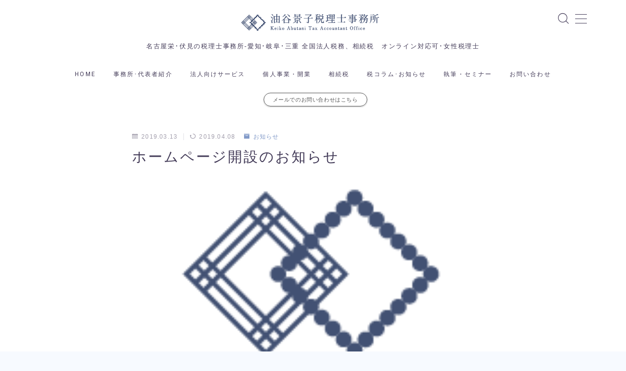

--- FILE ---
content_type: text/html; charset=UTF-8
request_url: https://tax-mgt.com/%E3%83%9B%E3%83%BC%E3%83%A0%E3%83%9A%E3%83%BC%E3%82%B8%E9%96%8B%E8%A8%AD%E3%81%AE%E3%81%8A%E7%9F%A5%E3%82%89%E3%81%9B/
body_size: 19422
content:
<!DOCTYPE html>
<html lang="ja">

<head prefix="og: https://ogp.me/ns# fb: https://ogp.me/ns/fb# article: https://ogp.me/ns/article#">
	<meta charset="utf-8">
	<meta http-equiv="X-UA-Compatible" content="IE=edge">
	<meta name="viewport" content="width=device-width, initial-scale=1,minimum-scale=1.0">
	<!-- ここからOGP -->
<meta property="og:type" content="article">
<meta property="og:title" content="ホームページ開設のお知らせ｜油谷景子税理士事務所"> 
<meta property="og:url" content="https://tax-mgt.com/%e3%83%9b%e3%83%bc%e3%83%a0%e3%83%9a%e3%83%bc%e3%82%b8%e9%96%8b%e8%a8%ad%e3%81%ae%e3%81%8a%e7%9f%a5%e3%82%89%e3%81%9b/"> 
<meta property="og:description" content="このたびはホームページを開設させていただきました。 今後とも皆様のご愛顧お引き立てくださいますようどうぞよろしくお願い致します。 まずはご挨拶までに失礼致します。"> 
<meta property="og:image" content="https://tax-mgt.com/wp-content/uploads/2019/03/a2ad5a11c88f2dca70d14a84a1737bf0.png">
<!-- ここまでOGP -->
<meta name="description" content="このたびはホームページを開設させていただきました。 今後とも皆様のご愛顧お引き立てくださいますようどうぞよろしくお願い致します。 まずはご挨拶までに失礼致します。" >

<link rel="canonical" href="https://tax-mgt.com/%e3%83%9b%e3%83%bc%e3%83%a0%e3%83%9a%e3%83%bc%e3%82%b8%e9%96%8b%e8%a8%ad%e3%81%ae%e3%81%8a%e7%9f%a5%e3%82%89%e3%81%9b/">
<meta property="og:site_name" content="油谷景子税理士事務所">
<meta name="twitter:card" content="summary_large_image">






<title>ホームページ開設のお知らせ | 油谷景子税理士事務所</title>
<meta name='robots' content='max-image-preview:large' />
<meta name="description" content="このたびはホームページを開設させていただきました。今後とも皆様のご愛顧お引き立てくださいますようどうぞよろしくお願い致します。まずはご挨拶までに失礼致します。" /><script type="text/javascript">
/* <![CDATA[ */
window._wpemojiSettings = {"baseUrl":"https:\/\/s.w.org\/images\/core\/emoji\/15.0.3\/72x72\/","ext":".png","svgUrl":"https:\/\/s.w.org\/images\/core\/emoji\/15.0.3\/svg\/","svgExt":".svg","source":{"concatemoji":"https:\/\/tax-mgt.com\/wp-includes\/js\/wp-emoji-release.min.js?ver=6.5.7"}};
/*! This file is auto-generated */
!function(i,n){var o,s,e;function c(e){try{var t={supportTests:e,timestamp:(new Date).valueOf()};sessionStorage.setItem(o,JSON.stringify(t))}catch(e){}}function p(e,t,n){e.clearRect(0,0,e.canvas.width,e.canvas.height),e.fillText(t,0,0);var t=new Uint32Array(e.getImageData(0,0,e.canvas.width,e.canvas.height).data),r=(e.clearRect(0,0,e.canvas.width,e.canvas.height),e.fillText(n,0,0),new Uint32Array(e.getImageData(0,0,e.canvas.width,e.canvas.height).data));return t.every(function(e,t){return e===r[t]})}function u(e,t,n){switch(t){case"flag":return n(e,"\ud83c\udff3\ufe0f\u200d\u26a7\ufe0f","\ud83c\udff3\ufe0f\u200b\u26a7\ufe0f")?!1:!n(e,"\ud83c\uddfa\ud83c\uddf3","\ud83c\uddfa\u200b\ud83c\uddf3")&&!n(e,"\ud83c\udff4\udb40\udc67\udb40\udc62\udb40\udc65\udb40\udc6e\udb40\udc67\udb40\udc7f","\ud83c\udff4\u200b\udb40\udc67\u200b\udb40\udc62\u200b\udb40\udc65\u200b\udb40\udc6e\u200b\udb40\udc67\u200b\udb40\udc7f");case"emoji":return!n(e,"\ud83d\udc26\u200d\u2b1b","\ud83d\udc26\u200b\u2b1b")}return!1}function f(e,t,n){var r="undefined"!=typeof WorkerGlobalScope&&self instanceof WorkerGlobalScope?new OffscreenCanvas(300,150):i.createElement("canvas"),a=r.getContext("2d",{willReadFrequently:!0}),o=(a.textBaseline="top",a.font="600 32px Arial",{});return e.forEach(function(e){o[e]=t(a,e,n)}),o}function t(e){var t=i.createElement("script");t.src=e,t.defer=!0,i.head.appendChild(t)}"undefined"!=typeof Promise&&(o="wpEmojiSettingsSupports",s=["flag","emoji"],n.supports={everything:!0,everythingExceptFlag:!0},e=new Promise(function(e){i.addEventListener("DOMContentLoaded",e,{once:!0})}),new Promise(function(t){var n=function(){try{var e=JSON.parse(sessionStorage.getItem(o));if("object"==typeof e&&"number"==typeof e.timestamp&&(new Date).valueOf()<e.timestamp+604800&&"object"==typeof e.supportTests)return e.supportTests}catch(e){}return null}();if(!n){if("undefined"!=typeof Worker&&"undefined"!=typeof OffscreenCanvas&&"undefined"!=typeof URL&&URL.createObjectURL&&"undefined"!=typeof Blob)try{var e="postMessage("+f.toString()+"("+[JSON.stringify(s),u.toString(),p.toString()].join(",")+"));",r=new Blob([e],{type:"text/javascript"}),a=new Worker(URL.createObjectURL(r),{name:"wpTestEmojiSupports"});return void(a.onmessage=function(e){c(n=e.data),a.terminate(),t(n)})}catch(e){}c(n=f(s,u,p))}t(n)}).then(function(e){for(var t in e)n.supports[t]=e[t],n.supports.everything=n.supports.everything&&n.supports[t],"flag"!==t&&(n.supports.everythingExceptFlag=n.supports.everythingExceptFlag&&n.supports[t]);n.supports.everythingExceptFlag=n.supports.everythingExceptFlag&&!n.supports.flag,n.DOMReady=!1,n.readyCallback=function(){n.DOMReady=!0}}).then(function(){return e}).then(function(){var e;n.supports.everything||(n.readyCallback(),(e=n.source||{}).concatemoji?t(e.concatemoji):e.wpemoji&&e.twemoji&&(t(e.twemoji),t(e.wpemoji)))}))}((window,document),window._wpemojiSettings);
/* ]]> */
</script>
<link rel='stylesheet' id='vkExUnit_common_style-css' href='https://tax-mgt.com/wp-content/plugins/vk-all-in-one-expansion-unit/assets/css/vkExUnit_style.css?ver=9.97.2.1' type='text/css' media='all' />
<style id='vkExUnit_common_style-inline-css' type='text/css'>
.veu_promotion-alert__content--text { border: 1px solid rgba(0,0,0,0.125); padding: 0.5em 1em; border-radius: var(--vk-size-radius); margin-bottom: var(--vk-margin-block-bottom); font-size: 0.875rem; } /* Alert Content部分に段落タグを入れた場合に最後の段落の余白を0にする */ .veu_promotion-alert__content--text p:last-of-type{ margin-bottom:0; margin-top: 0; }
:root {--ver_page_top_button_url:url(https://tax-mgt.com/wp-content/plugins/vk-all-in-one-expansion-unit/assets/images/to-top-btn-icon.svg);}@font-face {font-weight: normal;font-style: normal;font-family: "vk_sns";src: url("https://tax-mgt.com/wp-content/plugins/vk-all-in-one-expansion-unit/inc/sns/icons/fonts/vk_sns.eot?-bq20cj");src: url("https://tax-mgt.com/wp-content/plugins/vk-all-in-one-expansion-unit/inc/sns/icons/fonts/vk_sns.eot?#iefix-bq20cj") format("embedded-opentype"),url("https://tax-mgt.com/wp-content/plugins/vk-all-in-one-expansion-unit/inc/sns/icons/fonts/vk_sns.woff?-bq20cj") format("woff"),url("https://tax-mgt.com/wp-content/plugins/vk-all-in-one-expansion-unit/inc/sns/icons/fonts/vk_sns.ttf?-bq20cj") format("truetype"),url("https://tax-mgt.com/wp-content/plugins/vk-all-in-one-expansion-unit/inc/sns/icons/fonts/vk_sns.svg?-bq20cj#vk_sns") format("svg");}
</style>
<style id='wp-emoji-styles-inline-css' type='text/css'>

	img.wp-smiley, img.emoji {
		display: inline !important;
		border: none !important;
		box-shadow: none !important;
		height: 1em !important;
		width: 1em !important;
		margin: 0 0.07em !important;
		vertical-align: -0.1em !important;
		background: none !important;
		padding: 0 !important;
	}
</style>
<link rel='stylesheet' id='wp-block-library-css' href='https://tax-mgt.com/wp-includes/css/dist/block-library/style.min.css?ver=6.5.7' type='text/css' media='all' />
<style id='classic-theme-styles-inline-css' type='text/css'>
/*! This file is auto-generated */
.wp-block-button__link{color:#fff;background-color:#32373c;border-radius:9999px;box-shadow:none;text-decoration:none;padding:calc(.667em + 2px) calc(1.333em + 2px);font-size:1.125em}.wp-block-file__button{background:#32373c;color:#fff;text-decoration:none}
</style>
<style id='global-styles-inline-css' type='text/css'>
body{--wp--preset--color--black: #000000;--wp--preset--color--cyan-bluish-gray: #abb8c3;--wp--preset--color--white: #ffffff;--wp--preset--color--pale-pink: #f78da7;--wp--preset--color--vivid-red: #cf2e2e;--wp--preset--color--luminous-vivid-orange: #ff6900;--wp--preset--color--luminous-vivid-amber: #fcb900;--wp--preset--color--light-green-cyan: #7bdcb5;--wp--preset--color--vivid-green-cyan: #00d084;--wp--preset--color--pale-cyan-blue: #8ed1fc;--wp--preset--color--vivid-cyan-blue: #0693e3;--wp--preset--color--vivid-purple: #9b51e0;--wp--preset--gradient--vivid-cyan-blue-to-vivid-purple: linear-gradient(135deg,rgba(6,147,227,1) 0%,rgb(155,81,224) 100%);--wp--preset--gradient--light-green-cyan-to-vivid-green-cyan: linear-gradient(135deg,rgb(122,220,180) 0%,rgb(0,208,130) 100%);--wp--preset--gradient--luminous-vivid-amber-to-luminous-vivid-orange: linear-gradient(135deg,rgba(252,185,0,1) 0%,rgba(255,105,0,1) 100%);--wp--preset--gradient--luminous-vivid-orange-to-vivid-red: linear-gradient(135deg,rgba(255,105,0,1) 0%,rgb(207,46,46) 100%);--wp--preset--gradient--very-light-gray-to-cyan-bluish-gray: linear-gradient(135deg,rgb(238,238,238) 0%,rgb(169,184,195) 100%);--wp--preset--gradient--cool-to-warm-spectrum: linear-gradient(135deg,rgb(74,234,220) 0%,rgb(151,120,209) 20%,rgb(207,42,186) 40%,rgb(238,44,130) 60%,rgb(251,105,98) 80%,rgb(254,248,76) 100%);--wp--preset--gradient--blush-light-purple: linear-gradient(135deg,rgb(255,206,236) 0%,rgb(152,150,240) 100%);--wp--preset--gradient--blush-bordeaux: linear-gradient(135deg,rgb(254,205,165) 0%,rgb(254,45,45) 50%,rgb(107,0,62) 100%);--wp--preset--gradient--luminous-dusk: linear-gradient(135deg,rgb(255,203,112) 0%,rgb(199,81,192) 50%,rgb(65,88,208) 100%);--wp--preset--gradient--pale-ocean: linear-gradient(135deg,rgb(255,245,203) 0%,rgb(182,227,212) 50%,rgb(51,167,181) 100%);--wp--preset--gradient--electric-grass: linear-gradient(135deg,rgb(202,248,128) 0%,rgb(113,206,126) 100%);--wp--preset--gradient--midnight: linear-gradient(135deg,rgb(2,3,129) 0%,rgb(40,116,252) 100%);--wp--preset--font-size--small: 13px;--wp--preset--font-size--medium: 20px;--wp--preset--font-size--large: 36px;--wp--preset--font-size--x-large: 42px;--wp--preset--spacing--20: 0.44rem;--wp--preset--spacing--30: 0.67rem;--wp--preset--spacing--40: 1rem;--wp--preset--spacing--50: 1.5rem;--wp--preset--spacing--60: 2.25rem;--wp--preset--spacing--70: 3.38rem;--wp--preset--spacing--80: 5.06rem;--wp--preset--shadow--natural: 6px 6px 9px rgba(0, 0, 0, 0.2);--wp--preset--shadow--deep: 12px 12px 50px rgba(0, 0, 0, 0.4);--wp--preset--shadow--sharp: 6px 6px 0px rgba(0, 0, 0, 0.2);--wp--preset--shadow--outlined: 6px 6px 0px -3px rgba(255, 255, 255, 1), 6px 6px rgba(0, 0, 0, 1);--wp--preset--shadow--crisp: 6px 6px 0px rgba(0, 0, 0, 1);}:where(.is-layout-flex){gap: 0.5em;}:where(.is-layout-grid){gap: 0.5em;}body .is-layout-flex{display: flex;}body .is-layout-flex{flex-wrap: wrap;align-items: center;}body .is-layout-flex > *{margin: 0;}body .is-layout-grid{display: grid;}body .is-layout-grid > *{margin: 0;}:where(.wp-block-columns.is-layout-flex){gap: 2em;}:where(.wp-block-columns.is-layout-grid){gap: 2em;}:where(.wp-block-post-template.is-layout-flex){gap: 1.25em;}:where(.wp-block-post-template.is-layout-grid){gap: 1.25em;}.has-black-color{color: var(--wp--preset--color--black) !important;}.has-cyan-bluish-gray-color{color: var(--wp--preset--color--cyan-bluish-gray) !important;}.has-white-color{color: var(--wp--preset--color--white) !important;}.has-pale-pink-color{color: var(--wp--preset--color--pale-pink) !important;}.has-vivid-red-color{color: var(--wp--preset--color--vivid-red) !important;}.has-luminous-vivid-orange-color{color: var(--wp--preset--color--luminous-vivid-orange) !important;}.has-luminous-vivid-amber-color{color: var(--wp--preset--color--luminous-vivid-amber) !important;}.has-light-green-cyan-color{color: var(--wp--preset--color--light-green-cyan) !important;}.has-vivid-green-cyan-color{color: var(--wp--preset--color--vivid-green-cyan) !important;}.has-pale-cyan-blue-color{color: var(--wp--preset--color--pale-cyan-blue) !important;}.has-vivid-cyan-blue-color{color: var(--wp--preset--color--vivid-cyan-blue) !important;}.has-vivid-purple-color{color: var(--wp--preset--color--vivid-purple) !important;}.has-black-background-color{background-color: var(--wp--preset--color--black) !important;}.has-cyan-bluish-gray-background-color{background-color: var(--wp--preset--color--cyan-bluish-gray) !important;}.has-white-background-color{background-color: var(--wp--preset--color--white) !important;}.has-pale-pink-background-color{background-color: var(--wp--preset--color--pale-pink) !important;}.has-vivid-red-background-color{background-color: var(--wp--preset--color--vivid-red) !important;}.has-luminous-vivid-orange-background-color{background-color: var(--wp--preset--color--luminous-vivid-orange) !important;}.has-luminous-vivid-amber-background-color{background-color: var(--wp--preset--color--luminous-vivid-amber) !important;}.has-light-green-cyan-background-color{background-color: var(--wp--preset--color--light-green-cyan) !important;}.has-vivid-green-cyan-background-color{background-color: var(--wp--preset--color--vivid-green-cyan) !important;}.has-pale-cyan-blue-background-color{background-color: var(--wp--preset--color--pale-cyan-blue) !important;}.has-vivid-cyan-blue-background-color{background-color: var(--wp--preset--color--vivid-cyan-blue) !important;}.has-vivid-purple-background-color{background-color: var(--wp--preset--color--vivid-purple) !important;}.has-black-border-color{border-color: var(--wp--preset--color--black) !important;}.has-cyan-bluish-gray-border-color{border-color: var(--wp--preset--color--cyan-bluish-gray) !important;}.has-white-border-color{border-color: var(--wp--preset--color--white) !important;}.has-pale-pink-border-color{border-color: var(--wp--preset--color--pale-pink) !important;}.has-vivid-red-border-color{border-color: var(--wp--preset--color--vivid-red) !important;}.has-luminous-vivid-orange-border-color{border-color: var(--wp--preset--color--luminous-vivid-orange) !important;}.has-luminous-vivid-amber-border-color{border-color: var(--wp--preset--color--luminous-vivid-amber) !important;}.has-light-green-cyan-border-color{border-color: var(--wp--preset--color--light-green-cyan) !important;}.has-vivid-green-cyan-border-color{border-color: var(--wp--preset--color--vivid-green-cyan) !important;}.has-pale-cyan-blue-border-color{border-color: var(--wp--preset--color--pale-cyan-blue) !important;}.has-vivid-cyan-blue-border-color{border-color: var(--wp--preset--color--vivid-cyan-blue) !important;}.has-vivid-purple-border-color{border-color: var(--wp--preset--color--vivid-purple) !important;}.has-vivid-cyan-blue-to-vivid-purple-gradient-background{background: var(--wp--preset--gradient--vivid-cyan-blue-to-vivid-purple) !important;}.has-light-green-cyan-to-vivid-green-cyan-gradient-background{background: var(--wp--preset--gradient--light-green-cyan-to-vivid-green-cyan) !important;}.has-luminous-vivid-amber-to-luminous-vivid-orange-gradient-background{background: var(--wp--preset--gradient--luminous-vivid-amber-to-luminous-vivid-orange) !important;}.has-luminous-vivid-orange-to-vivid-red-gradient-background{background: var(--wp--preset--gradient--luminous-vivid-orange-to-vivid-red) !important;}.has-very-light-gray-to-cyan-bluish-gray-gradient-background{background: var(--wp--preset--gradient--very-light-gray-to-cyan-bluish-gray) !important;}.has-cool-to-warm-spectrum-gradient-background{background: var(--wp--preset--gradient--cool-to-warm-spectrum) !important;}.has-blush-light-purple-gradient-background{background: var(--wp--preset--gradient--blush-light-purple) !important;}.has-blush-bordeaux-gradient-background{background: var(--wp--preset--gradient--blush-bordeaux) !important;}.has-luminous-dusk-gradient-background{background: var(--wp--preset--gradient--luminous-dusk) !important;}.has-pale-ocean-gradient-background{background: var(--wp--preset--gradient--pale-ocean) !important;}.has-electric-grass-gradient-background{background: var(--wp--preset--gradient--electric-grass) !important;}.has-midnight-gradient-background{background: var(--wp--preset--gradient--midnight) !important;}.has-small-font-size{font-size: var(--wp--preset--font-size--small) !important;}.has-medium-font-size{font-size: var(--wp--preset--font-size--medium) !important;}.has-large-font-size{font-size: var(--wp--preset--font-size--large) !important;}.has-x-large-font-size{font-size: var(--wp--preset--font-size--x-large) !important;}
.wp-block-navigation a:where(:not(.wp-element-button)){color: inherit;}
:where(.wp-block-post-template.is-layout-flex){gap: 1.25em;}:where(.wp-block-post-template.is-layout-grid){gap: 1.25em;}
:where(.wp-block-columns.is-layout-flex){gap: 2em;}:where(.wp-block-columns.is-layout-grid){gap: 2em;}
.wp-block-pullquote{font-size: 1.5em;line-height: 1.6;}
</style>
<link rel='stylesheet' id='contact-form-7-css' href='https://tax-mgt.com/wp-content/plugins/contact-form-7/includes/css/styles.css?ver=5.9.3' type='text/css' media='all' />
<link rel='stylesheet' id='veu-cta-css' href='https://tax-mgt.com/wp-content/plugins/vk-all-in-one-expansion-unit/inc/call-to-action/package/assets/css/style.css?ver=9.97.2.1' type='text/css' media='all' />
<link rel='stylesheet' id='theme-style-css' href='https://tax-mgt.com/wp-content/themes/jinr/style.css?ver=6.5.7' type='text/css' media='all' />
<link rel="https://api.w.org/" href="https://tax-mgt.com/wp-json/" /><link rel="alternate" type="application/json" href="https://tax-mgt.com/wp-json/wp/v2/posts/75" /><link rel='shortlink' href='https://tax-mgt.com/?p=75' />
<link rel="alternate" type="application/json+oembed" href="https://tax-mgt.com/wp-json/oembed/1.0/embed?url=https%3A%2F%2Ftax-mgt.com%2F%25e3%2583%259b%25e3%2583%25bc%25e3%2583%25a0%25e3%2583%259a%25e3%2583%25bc%25e3%2582%25b8%25e9%2596%258b%25e8%25a8%25ad%25e3%2581%25ae%25e3%2581%258a%25e7%259f%25a5%25e3%2582%2589%25e3%2581%259b%2F" />
<link rel="alternate" type="text/xml+oembed" href="https://tax-mgt.com/wp-json/oembed/1.0/embed?url=https%3A%2F%2Ftax-mgt.com%2F%25e3%2583%259b%25e3%2583%25bc%25e3%2583%25a0%25e3%2583%259a%25e3%2583%25bc%25e3%2582%25b8%25e9%2596%258b%25e8%25a8%25ad%25e3%2581%25ae%25e3%2581%258a%25e7%259f%25a5%25e3%2582%2589%25e3%2581%259b%2F&#038;format=xml" />

<link rel="stylesheet" href="https://tax-mgt.com/wp-content/plugins/count-per-day/counter.css" type="text/css" />
<style type="text/css">.d--roboto.d--jpf-default .ef{font-family: 'Roboto', -apple-system, BlinkMacSystemFont, "Segoe UI", "Hiragino Sans",sans-serif, "Apple Color Emoji","Segoe UI Emoji", "Segoe UI Symbol", "Noto Sans Emoji";}body:not(.wp-admin){background-color: #f7faff;}body:not(.wp-admin) #wrapper{background-image: url();}body:not(.wp-admin),.widgettitle,.c--post-list-title,.d--slider-title-default,.d--blogcard-mysite .a--blogcard-title,.d--blogcard-external .a--blogcard-title,.d--blogcard-external .a--blogcard-more,.d--blogcard-external::before,.d--blogcard-external.d--blogcard-style1 .a--blogcard-label,#hamburgerMenuList .menu-item a,.editor-styles-wrapper,#headerSearch .search-text,.d--profile-author.d--brand-color .d--contact,.js--hamburger-active.c--menu-trigger .a--menu-label,#postTagBox a,.wpcf7 input,.wpcf7 textarea,.wpcf7 select,.o--jinr-postcard,.o--postlist-inner .a--post-title,.widgets-php h2.jinr-heading,.d--material-design .b--jinr-postlist .a--post-title,.wp-block-search__input,.a--button-microcopy,.b--jinr-paid-text,.b--paidpost-remaining{color:#423a57;}#hamburgerMenuList .menu-item a:after,.a--simple-box-quotetitle,.a--nextpage-label{color:rgba(66,58,87,0.6);}#globalMenuList .sub-menu .menu-item a,.a--ham-follow-label{color:rgba(66,58,87,0.75);}.a--time-separator,.js--hamburger-active.c--menu-trigger .a--menu-bar,.a--nextpage-label::before,.a--nextpage-label::after{background-color:#423a57;}.a--microcopy-parts1,    .a--microcopy-parts2,.d--button-microcopy3 .a--microcopy-parts1::before,.d--button-microcopy3 .a--microcopy-parts2::before{background-color:rgba(66,58,87,0.6);}.post-page-numbers,.o--pagenation-list .c--pagenation-item a{border-color:rgba(130,154,200,1);color:rgba(130,154,200,1);}.o--pagenation-list .c--pagenation-item .dots{color:rgba(66,58,87,0.45);}.post-page-numbers.current,.c--nextpage a:hover,.o--pagenation-list .c--pagenation-item span:not(.dots),.o--pagenation-list .c--pagenation-item a:hover{background-color:rgba(130,154,200,1);}#hamburgerMenuList .menu-item ul a:before{background-color:rgba(66,58,87,0.3);}#hamburgerMenuList .menu-item{border-color:rgba(66,58,87,0.15);}.d--sns-share-design2.d--sns-share-color-white .c--sns-share-item{border-color:rgba(66,58,87,0.09);}ul.is-style-jinr-checkmark-square.jinr-list li::after{border-color:rgba(66,58,87,0.12);}.o--snsshare-button-select{background-color:rgba(66,58,87,0.03);}#postTagBox a,.wp-block-tag-cloud a{background-color:rgba(66,58,87,0.06);}.d--simple-box12{background-color:rgba(66,58,87,0.06);}.d--simple-box12::before,.d--simple-box12::after{color:rgba(66,58,87,0.06);}.d--blogcard-external.d--blogcard-style1 .o--blogcard-link,.wp-block-table table,.wp-block-table td,.wp-block-table thead{border-color:#423a57;}.o--widget-area a:not([class]),.jinr-article a:not([class]),#commonFooter a:not([class]),.editor-styles-wrapper a:not([class]),.comment-edit-link,.comment-reply-link{color: #008db7;}.comment-edit-link,.comment-reply-link{border-color: #008db7;}#wrapper a:not([class]):hover{color: #6bb4ce;}#footerMenuList a:hover{color: #6bb4ce!important;}#globalMenuList .menu-item a:hover{color: #423a57;}.d--glonavi-hover-none #globalMenuList .menu-item a:hover{color: #6bb4ce;}.a--timeline-link-text span::before,.a--timeline-link-text span::after{background-color: #008db7;}.a--timeline-link-text:hover span::before,.a--timeline-link-text:hover span::after{background-color: #6bb4ce;}.d--blogcard-mysite .a--blogcard-more,.d--blogcard-mysite::before,.a--postcard-category,#mainContent .a--post-cat a,.a--timeline-step,.a--timeline-step-original,#mainContent .d--profile-author.d--theme-color a.a--sns-item-link,.d--profile-style1.d--theme-color a.a--sns-item-link .jin-icons,.d--profile-style2.d--theme-color a.a--sns-item-link .jin-icons,.c--jinr-post-cat a,.d--blogcard-mysite.d--blogcard-style1 .a--blogcard-label,.wp-block-search__button,.a--slider-button a,.cat-item a::after,.widget_nav_menu a::after,.wp-block-page-list a::after,.wp-block-archives a::after,.d--slider-design2 .swiper-button-prev::after,.d--slider-design2 .swiper-button-next::after,.a--paidpost-price,.d--h2-style10 h2.jinr-heading{color: #829ac8;}.d--blogcard-mysite.d--blogcard-style1 .o--blogcard-link,.d--h3-style1 h3.jinr-heading,.d--h2-style3 h2.jinr-heading,.d--h2-style9 h2.jinr-heading::after,.d--h2-style9 h2.jinr-heading,.d--h3-style3 h3.jinr-heading,.d--h3-style4 h3.jinr-heading,.d--h4-style2 h4.jinr-heading,.d--profile-style1,.d--h3-style7 h3.jinr-heading::before,.d--h4-style6 h4.jinr-heading::before,.jinr-widget-area h2.jinr-heading,.widgets-php h2.jinr-heading,ul.is-style-jinr-checkmark li::before,ul.is-style-jinr-checkmark-square li::before{border-color: #829ac8;}.d--profile-style1 .a--profile-job{border-bottom-color: #829ac8!important;}.d--h2-style2 h2.jinr-heading::before,.d--h2-style8 h2.jinr-heading::before{border-top-color: #829ac8!important;}.a--timeline-step-original::before,.a--timeline-step-original::after,.a--timeline-step::before,.a--timeline-step::after,.a--slider-button-deco,.d--h2-style1 h2.jinr-heading,.d--h2-style2 h2.jinr-heading,.d--h4-style1 h4.jinr-heading::before,.d--h2-style4 h2.jinr-heading::after,.d--h2-style5 h2.jinr-heading::before,.d--h2-style6 h2.jinr-heading::before,.d--h2-style7 h2.jinr-heading::before,.d--h2-style7 h2.jinr-heading::after,.d--h2-style9 h2.jinr-heading::before,.d--h3-style2 h3.jinr-heading::before,.d--h3-style3 h3.jinr-heading::before,.d--h3-style5 h3.jinr-heading::before,.d--h3-style5 h3.jinr-heading::after,.d--h4-style3 h4.jinr-heading::before,.o--slider-pagenation .swiper-pagination-bullet,.o--slider-pagenation .a--slider-pagenation,#snsShareBottom.d--sns-share-color-solid,ul.jinr-list li::after,ol.jinr-list li::before,.d--profile-style2 .o--profile-contents,.d--profile-style1 .a--profile-introduction::before,.d--h3-style6 h3.jinr-heading::before,.d--h3-style7 h3.jinr-heading::after,.d--h4-style5 h4.jinr-heading::before,.d--h4-style6 h4.jinr-heading::after,.d--archive-subtitle::after,.a--scroll-btn:before, .a--scroll-btn:after,.d--designtitle-animation-dynamic .b--jinr-h2rich.js--scr-animation::before{background-color: #829ac8;}.d--slider-design2 .swiper-button-prev,.d--slider-design2 .swiper-button-next{background-color: rgba(130,154,200,0.09);}.d--slider-design2 .swiper-button-prev:hover::before,.d--slider-design2 .swiper-button-next:hover::before{background-color: #829ac8;}.d--material-design .d--slider-design2 .swiper-button-prev,.d--material-design .d--slider-design2 .swiper-button-next{box-shadow: 0 3px 6px -1px rgba(130,154,200,0.3);}.d--profile-style2 .a--profile-introduction{background-color: rgba(130,154,200,0.09);}.d--h3-style8 h3.jinr-heading,.d--h4-style4 h4.jinr-heading,.d--h2-style10 h2.jinr-heading{background-color: rgba(130,154,200,0.09);}.wp-block-search__button{background-color: rgba(130,154,200,0.15);}.o--notfound-section{background-color: rgba(130,154,200,0.06);}.jinr-profile-label::before,.jinr-profile-label span{background-color: rgba(130,154,200,1);}.wp-block-search__button:hover{background-color: rgba(130,154,200,1);}.d--flat-design .wp-block-search__input,.d--flat-design .wp-block-search__button-inside .wp-block-search__inside-wrapper,.d--flat-design .wp-block-categories-dropdown select,.d--flat-design .wp-block-archives-dropdown select{border-color: rgba(130,154,200,0.45);}#hamburgerMenu .o--ham-follow-sns .a--sns-item-link .jin-icons::before{color: rgba(130,154,200,1);}.wp-block-categories-dropdown::before,.wp-block-archives-dropdown::before{color: rgba(130,154,200,1);}.wp-block-search__button svg{fill:#829ac8;}ol.jinr-list li li::after,ul.jinr-list li li::after{color: #829ac8!important;}.d--button a{background-color: #829ac8;}.d--archive-subtitle{color: rgba(66,58,87,0.45);}.a--post-date,.a--post-category{color: rgba(66,58,87,0.75);}@media (min-width: 552px) {.d--postlist-newstext .a--post-date{color: rgba(66,58,87,0.84);}.d--postlist-newstext .o--postlist-item{border-color: rgba(66,58,87,0.12);}.d--postlist-hover-hovercolor .c--post-link:hover .a--post-title{color: #6bb4ce!important;}}@media (max-width: 551px) {.d--postlist-newstext-sp .a--post-date{color: rgba(66,58,87,0.9);}.d--postlist-newstext-sp .o--postlist-item{border-color: rgba(66,58,87,0.12);}}.d--marker1{background:linear-gradient(transparent 60%, #92d2db 60%);}.d--marker2{background:linear-gradient(transparent 60%, #efea44 60%);}.d--user-color1{color: #bb0009;}.d--user-color2{color: #445597;}.d--information-type-textonlywithlink a:hover{color : #423a57!important;}.d--material-design .d--header-style-default.d--header-tracking-on:not(.d--transparent):not(.d--commonheader-cover){box-shadow: 0 3px 12px 1px hsla(0,0%,64%,0.06);}.a--slider-title a{color:#423a57!important;}.d--slider-design2 .c--post-meta{color:rgba(66,58,87,0.75)!important;}@media (max-width: 551px) {.a--slider-item-count{-webkit-text-stroke:1px rgba(66,58,87,1);}}@media (min-width: 552px) {.a--slider-item-count{-webkit-text-stroke:1px rgba(66,58,87,0.3);}}#mainContent,#homeArticle,#jinrArticle,.js--scr-animation .d--button-arrow-animation-drawarrow a::before{background-color:#fff;}@media (min-width: 552px) {#commonHeader + .o--jinr-mainvisual.o--jinr-slider,#commonHeader + .a--header-style-parts + .o--jinr-mainvisual.o--jinr-slider,#commonHeader + .o--informationbar + .o--jinr-mainvisual.o--jinr-slider,#commonHeader + .a--header-style-parts + .o--informationbar + .o--jinr-mainvisual.o--jinr-slider{margin-top:30px;}}#commonHeader{background-color: #ffffff;}@media (max-width: 551px) {.d--header-style-triangle + .a--header-style-parts,.d--header-style-slope + .a--header-style-parts{clip-path: polygon(100% 0, 100% 35%, 0 78%, 0 0);}}@media (max-width: 551px) {#hamburgerMenu.d--hamburger-follow-on .o--hamburger-menu-inner{height:80%;}}#headerLogoLink,#headerLogoLink:hover,#SiteSubCopy{color: #423a57!important;}@media (max-width: 551px) {#commonHeaderInner{height: 80px;}d--header-layout1.d--header-style-border + .a--header-style-parts.js--follow-header-display{top: 80px;}}@media screen and (min-width: 552px) and (max-width:781px) {.d--header-layout1 #commonHeaderInner{height: calc(70px * 0.7);}d--header-layout1.d--header-style-border + .a--header-style-parts.js--follow-header-display{top: calc(70px * 0.7);}}@media (min-width: 782px) {.d--header-layout1 #commonHeaderInner{height: 70px;}d--header-layout1.d--header-style-border + .a--header-style-parts.js--follow-header-display{top: 70px;}.d--glonavi-hover-borderup #globalMenuList > li a::after,.d--glonavi-hover-borderwax #globalMenuList > li a::after,.d--glonavi-hover-borderflow #globalMenuList > li a::after{background-color:#423a57;}}@media (min-width: 552px) {.d--header-layout2 #headerLogo{padding-top: calc(70px * 0.3);padding-bottom: calc(70px * 0.15);}}@media (max-width: 551px) {.d--header-layout1 #headerLogoLink{max-width: calc(160px * 1.5);}.d--header-layout2 #headerLogoLink{max-width: calc(160px * 1.5);}}@media (min-width: 552px) and (max-width:781px) {.d--header-layout1 #headerLogoLink{max-width: calc(105px * 2.4);}.d--header-layout2 #headerLogoLink{max-width: calc(105px * 2.4);}}@media (min-width: 782px) {.d--header-layout1 #headerLogoLink{max-width: calc(105px * 3);}.d--header-layout2 #headerLogoLink{max-width: calc(105px * 3);}}@media (max-width: 551px) {.d--header-layout1 #commonHeaderInner{margin-top:21px;}}.d--main-style-transparent .b--jinr-paid-text{background-color:#f7faff;box-shadow: 0 0 0px 15px #f7faff;}.b--jinr-paid-container::before{background-image : linear-gradient(to right, rgba(66,58,87,0.45), rgba(66,58,87,0.45) 7px, transparent 7px, transparent 8px);}#globalMenuList .menu-item{font-size:12px;}#globalMenuList .menu-item a,#commonHeader a.a--sns-item-link .jin-icons::before,a.a--spmenu-item-link,#headerSearch .a--search-icon,#headerSearch .a--search-label,.c--menu-trigger .a--menu-label{color: #423a57;}.d--header-menu-style2 #globalMenuList > .menu-item > a{border-color: rgba(66,58,87,0.27)!important;}.c--spmenu-item::before{background-color: rgba(66,58,87,0.21);}.c--menu-trigger .a--menu-bar{background-color: #423a57;}@media (min-width: 552px) {.a--stillimage{max-height: 571px;}}@media (max-width: 551px) {.a--stillimage{max-height: 305px;}}.a--stillimage{background-image: url(https://tax-mgt.com/wp-content/uploads/2024/04/4fd75fcbe0f90111189cdf26480a78a4-1.png);}@media (max-width: 551px) {.a--stillimage{background-image: url(https://tax-mgt.com/wp-content/uploads/2024/04/896418a963281ea0317fcefc5969d26c.png);}}.d--stillimage-overlay-simple .a--stillimage-overlay{background-color: #fff;filter: opacity(75%);}.d--stillimage-overlay-blur .a--stillimage{opacity:calc(1 - 75 * 0.01);}.d--stillimage-overlay-blur.c--stillimage::before{background-color: #fff;}.a--stillimage-maincopy,.a--stillimage-subcopy{color: #423a57;}.c--stillimage-contents{top: 89%;left:50%;text-align:center;}.c--stillimage-contents .b--jinr-button .o--button-inner{text-align:center;}@media (max-width: 551px) {.c--stillimage-contents{top: 73%;left:50%;}}.a--movie-maincopy,.a--movie-subcopy{color: #22327a;}.c--movie-contents{top: 50%;left:50%;text-align:center;}@media (max-width: 551px) {.c--movie-contents{top: 50%;left:50%;}}.a--stillimage-maincopy{font-size: 2.356rem;}.a--movie-maincopy{font-size: 2.28rem;}@media (min-width: 552px) {.a--stillimage-maincopy{font-size: clamp(2.79rem, 3.9vw,3.72rem);}.a--movie-maincopy{font-size: clamp(2.7rem, 3.9vw,3.6rem);}}.a--stillimage-subcopy{font-size: clamp(1.15rem, 1.5vw,1.55rem);}.a--movie-subcopy{font-size: clamp(1.15rem, 1.5vw,1.5rem);}@media (min-width: 552px) {.a--stillimage-subcopy{font-size: clamp(1.5rem, 1.8vw,1.488rem);}.a--movie-subcopy{font-size: clamp(1.5rem, 1.8vw,1.44rem);}}.d--blogcard-style1 .a--blogcard-label,.d--blogcard-style1 .o--blogcard-link{background-color:#fff;}#jinrRelatedPost{background-color: transparent;}.c--relatedpost-headline{color: #423a57;}.a--relatedpost-maincopy::before,.a--relatedpost-maincopy::after{background-color: #423a57;}#commonFooter{background-color: #423a57;}#commonFooter #commonFooterSiteMenu a,#commonFooter .c--breadcrumb-item a,.c--breadcrumb-item,.a--breadcrumb-parts,#commonFooter .a--profile-name,#commonFooter .a--profile-introduction,#commonFooter a.a--sns-item-link,#commonFooter .a--profile-label,#footer-widget{color: #f9fbff;}#footerInfo,#footerMenuList .menu-item:not(:first-child){border-color: rgba(249,251,255,0.3);}#commonFooter .a--profile-label::before{background-color: rgba(249,251,255,0.3);}#commonFooter .a--profile-job,#commonFooter .d--brand-color .d--contact{color: rgba(249,251,255,0.6);}#copyright{color: #f9fbff;}.d--fullwidth-max,.d--fullwidth-article{color: #423a57;}.a--h2rich-maincopy,.a--h2rich-subcopy,.a--h2rich-number,.a--h2rich-icon{color: #829ac8;}.b--jinr-h2rich{border-color: #829ac8;}.a--h2rich-decoration-before,.a--h2rich-decoration-after{background-color: #829ac8;}.wp-block-latest-posts__list li a,.wp-block-archives-list li a,.wp-block-categories-list li a,.wp-block-page-list a,.widget_nav_menu li,.wp-block-rss li a,.wp-block-page-list li a,.wp-block-latest-comments .wp-block-latest-comments__comment,.jinr-widget-area.widget_meta li a{border-color:rgba(66,58,87,0.15);}.d--two-column .d--article-width-680 + #mainSideBar{border-color:rgba(66,58,87,0.1);}.wp-block-latest-posts__list li a,.wp-block-archives-list li a,.wp-block-categories-list li a,.wp-block-page-list li a,.widget_nav_menu li a,.wp-block-page-list a,.wp-block-rss li a,.jinr-widget-area.widget_meta li a,.wp-block-tag-cloud a,.wp-block-latest-comments__comment-link{color:#423a57!important;}.widget_nav_menu .menu-item ul a:before,.wp-block-page-list .menu-item ul a:before,.wp-block-categories-list .cat-item ul a:before{background-color:rgba(66,58,87,0.15);}body[class^="logged-in"]{background-color:#fff!important;}.d--cvbutton-all.d--spcv-outline .o--cv-button{border-color: #008db7;}.d--cvbutton-all{color: #444444;}.d--cvbutton-all .a--cv-button-icon::after{background-color: rgba(68,68,68,0.6);}.d--cvbutton-all.d--spcv-solid .o--cv-button{background-color: #008db7;}.d--cvbutton-category1.d--spcv-outline .o--cv-button{border-color: #008db7;}.d--cvbutton-category1{color: #444444;}.d--cvbutton-category1 .a--cv-button-icon::after{background-color: rgba(68,68,68,0.6);}.d--cvbutton-category1.d--spcv-solid .o--cv-button{background-color: #008db7;}.d--cvbutton-category2.d--spcv-outline .o--cv-button{border-color: #008db7;}.d--cvbutton-category2{color: #444444;}.d--cvbutton-category2 .a--cv-button-icon::after{background-color: rgba(68,68,68,0.6);}.d--cvbutton-category2.d--spcv-solid .o--cv-button{background-color: #008db7;}.d--cvbutton-category3.d--spcv-outline .o--cv-button{border-color: #008db7;}.d--cvbutton-category3{color: #444444;}.d--cvbutton-category3 .a--cv-button-icon::after{background-color: rgba(68,68,68,0.6);}.d--cvbutton-category3.d--spcv-solid .o--cv-button{background-color: #008db7;}.d--simple-box1{border-color: #829ac8;}.d--simple-box1 .a--simple-box-title{color: #829ac8;}.d--simple-box1 .a--simple-box-title{color: #829ac8;}.d--simple-box2{border-color: #829ac8;}.d--simple-box2 .a--simple-box-title{color: #829ac8;}.d--simple-box2 .a--simple-box-title{color: #829ac8;}.d--simple-box2::before{border: 1px solid#829ac8;}.d--simple-box3{border-color: #829ac8;}.d--simple-box3 .a--simple-box-title{color: #829ac8;}.d--simple-box3 .a--simple-box-title{color: #829ac8;}.d--simple-box4{border-color: #829ac8;}.d--simple-box4 .a--simple-box-title{color: #829ac8;}.d--simple-box4 .a--simple-box-title{color: #829ac8;}.d--simple-box4::before{background-image: linear-gradient(to right,#829ac8,#829ac8 4px,transparent 4px,transparent 8px),linear-gradient(to right,#829ac8,#829ac8 4px,transparent 4px,transparent 8px);}.d--simple-box5{border-color: #829ac8;}.d--simple-box5 .a--simple-box-title{color: #829ac8;}.d--simple-box5 .a--simple-box-title{color: #423a57;}.d--simple-box5{background-color: #829ac8;}.d--simple-box6{border-color: #829ac8;}.d--simple-box6 .a--simple-box-title{color: #829ac8;}.d--simple-box6 .a--simple-box-title{color: #829ac8;}.d--simple-box6{background-color: rgba(130,154,200,0.1);}.d--simple-box7{border-color: #829ac8;}.d--simple-box7 .a--simple-box-title{color: #829ac8;}.d--simple-box7 .a--simple-box-title{color: #829ac8;}.d--simple-box7{background-color: rgba(130,154,200,0.1);}.d--simple-box8{border-color: #f2f7ff;}.d--simple-box8 .a--simple-box-title{color: #f2f7ff;}.d--simple-box8 .a--simple-box-title{color: #423a57;}.d--simple-box8{background-color: #f2f7ff;}.d--simple-box9{border-color: #8baef4;}.d--simple-box9 .a--simple-box-title{color: #8baef4;}.d--simple-box9 .a--simple-box-title{color: #8baef4;}.d--simple-box9::before{background-image: linear-gradient(to right,#8baef4,#8baef4 4px,transparent 4px,transparent 8px),linear-gradient(to right,#8baef4,#8baef4 4px,transparent 4px,transparent 8px);}.d--simple-box9::after{background-image: linear-gradient(to right,#8baef4,#8baef4 4px,transparent 4px,transparent 8px),linear-gradient(to right,#8baef4,#8baef4 4px,transparent 4px,transparent 8px);}.d--simple-box9{background-color: rgba(139,174,244,0.1);}.d--simple-box10{border-color: #f2f7ff;}.d--simple-box10 .a--simple-box-title{color: #f2f7ff;}.d--simple-box10 .a--simple-box-title{color: #423a57;}.d--simple-box10{background-color: #f2f7ff;}.d--simple-box10::after{background: linear-gradient(45deg, #f2f7ff 50%, transparent 52%),linear-gradient(315deg, #f2f7ff 50%, transparent 52%);background-size: 12px 24px;background-repeat: repeat-x;}.d--simple-box11{border-color: #829ac8;}.d--simple-box11 .a--simple-box-title{color: #829ac8;}.d--simple-box11 .a--simple-box-title{color: #829ac8;}.d--simple-box11::before, .d--simple-box11::after{border-color: #829ac8;}.d--heading-box1{border-color: #829ac8;}.d--heading-box1 .a--simple-box-title{background-color: #829ac8;}.d--heading-box1 .a--simple-box-title::before{border-top-color: #829ac8!important;}.d--heading-box2{border-color: #829ac8;}.d--heading-box2 .a--simple-box-title{background-color: #829ac8;}.d--heading-box3{border-color: #829ac8;}.d--heading-box3 .a--simple-box-title{background-color: #829ac8;}.d--heading-box4{border-color: #829ac8;}.d--heading-box4 .a--simple-box-title{background-color: #829ac8;}.d--heading-box5{border-color: #407FED;}.d--heading-box6{border-color: #829ac8;}.d--heading-box6 .a--simple-box-title{color: #829ac8;}.d--heading-box6{background-color: rgba(130,154,200,0.18);}.d--heading-box7{border-color: #829ac8;}.d--heading-box7 .a--simple-box-title{color: #829ac8;}.d--heading-box7 .a--simple-box-title{border-color: #829ac8;}.d--heading-box7 .a--simple-box-title::before{background-color: #829ac8;}.d--heading-box8{border-color: #829ac8;}.d--heading-box8 .a--simple-box-title{color: #829ac8;}.d--heading-box8 .a--simple-box-title::before{background-color: #829ac8;}.d--heading-box8 .a--simple-box-title{border-color: #829ac8;}.d--heading-box9{border-color: #829ac8;}.d--heading-box9 .a--simple-box-title{background-color: #829ac8;}.d--heading-iconbox1{border-color: #ffd375;}.d--heading-iconbox1 .jif{color: #ffd375;}.d--heading-iconbox1 .a--heading-iconbox-title{color: #ffd375;}.d--heading-iconbox2{border-color: #829ac8;}.d--heading-iconbox2 .jif{color: #829ac8;}.d--heading-iconbox2 .a--heading-iconbox-title{color: #829ac8;}.d--heading-iconbox3{border-color: #ff8c8c;}.d--heading-iconbox3 .jif{color: #ff8c8c;}.d--heading-iconbox3 .a--heading-iconbox-title{color: #ff8c8c;}.d--heading-iconbox4{border-color: #829ac8;}.d--heading-iconbox4 .jif{color: #829ac8;}.d--heading-iconbox4 .a--heading-iconbox-title{color: #829ac8;}.d--simple-iconbox1 .jif{color: #829ac8;}.d--simple-iconbox1 .a--jinr-iconbox{border-color: #829ac8;}.d--simple-iconbox1{background-color: rgba(130,154,200,0.1);}.d--simple-iconbox2 .jif{color: #efea44;}.d--simple-iconbox2 .a--jinr-iconbox{border-color: #efea44;}.d--simple-iconbox2{background-color: rgba(239,234,68,0.1);}.d--simple-iconbox3 .jif{color: #ff7c7c;}.d--simple-iconbox3 .a--jinr-iconbox{border-color: #ff7c7c;}.d--simple-iconbox3{background-color: rgba(255,124,124,0.1);}.d--simple-iconbox4 .jif{color: #ff7c7c;}.d--simple-iconbox4 .a--jinr-iconbox{border-color: #ff7c7c;}.d--simple-iconbox4{background-color: rgba(255,124,124,0.1);}.d--simple-iconbox5 .jif{color: #829ac8;}.d--simple-iconbox5 .a--jinr-iconbox{border-color: #829ac8;}.d--simple-iconbox5{background-color: rgba(130,154,200,0.1);}.d--simple-iconbox6 .jif{color: #829ac8;}.d--simple-iconbox6 .a--jinr-iconbox{border-color: #829ac8;}.d--simple-iconbox6{background-color: rgba(130,154,200,0.1);}.d--simple-iconbox7 .jif{color: #829ac8;}.d--simple-iconbox7 .a--jinr-iconbox{border-color: #829ac8;}.d--simple-iconbox7{background-color: rgba(130,154,200,0.1);}.d--simple-iconbox8 .jif{color: #829ac8;}.d--simple-iconbox8 .a--jinr-iconbox{border-color: #829ac8;}.d--simple-iconbox8{background-color: rgba(130,154,200,0.1);}.d--button-type1 a{font-size: 14.4px;}@media (min-width: 552px) {.d--button-type1 a{font-size: 16px;}}.d--button-type1 a{color: #004f7a!important;padding: 13.5px 33.12px;border-radius: 60px;}span.b--jinr-price::before{background-color: #004f7a;}@media (min-width: 552px) {.d--button-type1 a{padding: 19px 48px 18px;}}.d--button-type1 a{background-color: #ffffff;}.d--button-type1 a{box-shadow: 0 1px 3px hsla(0,0%,82%,0.40);}.d--button-type2 a{font-size: 14.4px;}@media (min-width: 552px) {.d--button-type2 a{font-size: 16px;}}.d--button-type2 a{color: #ffffff!important;padding: 13.5px 33.12px;border-radius: 60px;}span.b--jinr-price::before{background-color: #ffffff;}@media (min-width: 552px) {.d--button-type2 a{padding: 19px 48px 18px;}}.d--button-type2 a{background-color: #423a57;}.d--button-type2 a{box-shadow: 0 1px 3px hsla(257,20%,10%,0.40);}.d--button-type3 a{font-size: 14.4px;}@media (min-width: 552px) {.d--button-type3 a{font-size: 16px;}}.d--button-type3 a{color: #423a57!important;border: 1px solid #423a57;padding: 13.5px 33.12px;border-radius: 60px;}@media (min-width: 552px) {.d--button-type3 a{padding: 19px 48px 18px;}}.d--button-type4 a{font-size: 14.4px;}@media (min-width: 552px) {.d--button-type4 a{font-size: 16px;}}.d--button-type4 a{color: #bb0009!important;border: 1px solid #bb0009;padding: 13.5px 33.12px;border-radius: 60px;}@media (min-width: 552px) {.d--button-type4 a{padding: 19px 48px 18px;}}.d--button-type5 a{font-size: 11.7px;}@media (min-width: 552px) {.d--button-type5 a{font-size: 13px;}}.js--scr-animation .d--button-type5.d--button-arrow-animation-drawarrow.is-animated a::after,.js--scr-animation .d--button-type5.d--button-arrow-animation-drawarrow.is-animated a::before{background-color: #445597;}.d--button-type5 a{color: #445597!important;position:relative;border-bottom: 1px solid #445597;padding: 6.21px 24.84px 6.21px 3px;}.d--button-type5 a::after{border-right: 1px solid #445597;}@media (min-width: 552px) {.d--button-type5 a{padding: 9px 36px 9px 3px;}}.d--button-type6 a{font-size: 9.9px;}@media (min-width: 552px) {.d--button-type6 a{font-size: 11px;}}.d--button-type6 a{color: #555555!important;border: 1px solid #555555;padding: 3.75px 12.42px;border-radius: 60px;}@media (min-width: 552px) {.d--button-type6 a{padding: 6px 18px 5px;}}.d--button-type6 a{box-shadow: 0 1px 3px hsla(0,0%,15%,0.27);}.d--button-type7 a{font-size: 13.5px;}@media (min-width: 552px) {.d--button-type7 a{font-size: 15px;}}.d--button-type7 a{color: #ffffff!important;padding: 9px 36.57px;border-radius: 4px;}span.b--jinr-price::before{background-color: #ffffff;}@media (min-width: 552px) {.d--button-type7 a{padding: 13px 53px 12px;}}.d--button-type7 a{background: linear-gradient(135deg, #f6f2b5, #58e2c9);}.d--button-type7 a{box-shadow: 0 1px 3px hsla(169,70%,44%,0.40);}.d--button-type7 a::after{right:15.9px;}.d--button-type7 a{padding-left: 18.57px;}.d--button-type7 a::after{content: "\ea7b";}@media (min-width: 552px) {.d--button-type7 a{padding-left: 29px;}}.d--button-type8 a{font-size: 13.5px;}@media (min-width: 552px) {.d--button-type8 a{font-size: 15px;}}.d--button-type8 a{color: #444444!important;padding: 9px 36.57px;border-radius: 4px;}span.b--jinr-price::before{background-color: #444444;}@media (min-width: 552px) {.d--button-type8 a{padding: 13px 53px 12px;}}.d--button-type8 a{background-color: #eeeeee;}.d--button-type8 a{box-shadow: 0 1px 3px hsla(0,0%,75%,0.40);}.d--button-type8 a::after{right:15.9px;}.d--button-type8 a{padding-left: 18.57px;}.d--button-type8 a::after{content: "\ea7b";}@media (min-width: 552px) {.d--button-type8 a{padding-left: 29px;}}.d--button-type9 a{font-size: 14.4px;}@media (min-width: 552px) {.d--button-type9 a{font-size: 16px;}}.d--button-type9 a{color: #407FED!important;border: 1px solid #407FED;padding: 13.5px 33.12px;border-radius: 60px;}@media (min-width: 552px) {.d--button-type9 a{padding: 19px 48px 18px;}}.d--button-type9 a{box-shadow: 0 1px 3px hsla(218,83%,41%,0.27);}.d--button-type10 a{font-size: 14.4px;}@media (min-width: 552px) {.d--button-type10 a{font-size: 16px;}}.d--button-type10 a{color: #407FED!important;border: 1px solid #407FED;padding: 13.5px 33.12px;border-radius: 60px;}@media (min-width: 552px) {.d--button-type10 a{padding: 19px 48px 18px;}}.d--button-type10 a{box-shadow: 0 1px 3px hsla(218,83%,41%,0.27);}.d--jinr-gradation1{background: linear-gradient(135deg, #f6f2b5, #58e2c9);}.d--jinr-gradation2{background: linear-gradient(135deg, #f6f2b5, #f865a0);}.d--jinr-gradation3{background: linear-gradient(135deg, #f6f2b5, #f8a363);}#postContent #postCategoryBox .cat-item::after{border-color: #829ac8!important;}#postContent #postCategoryBox .cat-item .children .cat-item::after{background-color: #829ac8!important;}.a--notfound-headtitle{color: #829ac8!important;}#HeaderSearchForm{opacity:0;}.o--hamburger-menu-container{opacity:0;}body.wp-admin.d--main-style-transparent .editor-styles-wrapper,body.wp-admin.d--main-style-transparent .editor-styles-wrapper .jinr-category-name{background-color:#f7faff;}.d--postlist-slider::-webkit-scrollbar-thumb,#jinrRelatedPostInner .o--postlist-inner::-webkit-scrollbar-thumb{background:rgba(66,58,87,1);}.d--labeling-act-border{border-color: rgba(66,58,87,0.18);}.c--labeling-act.d--labeling-act-solid,.c--labeling-small-act.d--labeling-act-solid{background-color: rgba(66,58,87,0.03);}.a--labeling-act,.c--labeling-small-act{color: rgba(66,58,87,0.6);}.a--labeling-small-act span{background-color: rgba(66,58,87,0.21);}.d--labeling-act-strong{background-color: rgba(66,58,87,0.045);}.d--labeling-act-strong .a--labeling-act{color: rgba(66,58,87,0.75);}.b--jinr-compare .o--compare-child .c--compare-label{background-color:#829ac8;color:#ffffff;}.b--jinr-compare .o--compare-child{border-color:rgba(66,58,87,0.15);}.b--jinr-compare .o--compare-child .c--compare-content{border-color:rgba(66,58,87,0.075);}</style>
		<link rel="alternate" type="application/rss+xml" title="油谷景子税理士事務所" href="https://tax-mgt.com/feed/">
<link rel="icon" href="https://tax-mgt.com/wp-content/uploads/2019/03/cropped-a2ad5a11c88f2dca70d14a84a1737bf0-32x32.png" sizes="32x32" />
<link rel="icon" href="https://tax-mgt.com/wp-content/uploads/2019/03/cropped-a2ad5a11c88f2dca70d14a84a1737bf0-192x192.png" sizes="192x192" />
<link rel="apple-touch-icon" href="https://tax-mgt.com/wp-content/uploads/2019/03/cropped-a2ad5a11c88f2dca70d14a84a1737bf0-180x180.png" />
<meta name="msapplication-TileImage" content="https://tax-mgt.com/wp-content/uploads/2019/03/cropped-a2ad5a11c88f2dca70d14a84a1737bf0-270x270.png" />
		<style type="text/css" id="wp-custom-css">
			.blog .o--jinr-mainvisual {
display: none;
}		</style>
		<!-- [ VK All in One Expansion Unit Article Structure Data ] --><script type="application/ld+json">{"@context":"https://schema.org/","@type":"Article","headline":"ホームページ開設のお知らせ","image":"https://tax-mgt.com/wp-content/uploads/2019/03/a2ad5a11c88f2dca70d14a84a1737bf0.png","datePublished":"2019-03-13T16:15:45+09:00","dateModified":"2019-04-08T11:23:30+09:00","author":{"@type":"","name":"taxmgt23","url":"https://tax-mgt.com/","sameAs":""}}</script><!-- [ / VK All in One Expansion Unit Article Structure Data ] --><link rel="preload" href="https://tax-mgt.com/wp-content/themes/jinr/lib/font/jin-icons/jin-icons.woff" as="font" type="font/woff" crossorigin>
<link rel="preload" href="https://tax-mgt.com/wp-content/uploads/2019/04/306ea631723eac17085c9f6f9a0c5d2e.png" as="image">
<link rel="preload" href="https://tax-mgt.com/wp-content/uploads/2019/03/a2ad5a11c88f2dca70d14a84a1737bf0.png" as="image"></head>

<body class="post-template-default single single-post postid-75 single-format-standard post-name-%e3%83%9b%e3%83%bc%e3%83%a0%e3%83%9a%e3%83%bc%e3%82%b8%e9%96%8b%e8%a8%ad%e3%81%ae%e3%81%8a%e7%9f%a5%e3%82%89%e3%81%9b post-type-post">
		<div id="wrapper" class="d--flat-design  t--round-s d--article-image-r-on d--jpf-default d--roboto d--animation-general-on ">

							
					<header id="commonHeader" class="d--header-layout2 d--header-style-default d--glonavi-hover-borderup   d--header-tracking-off">

                        <div id="commonHeaderInner" class="t--main-width t--padding">

	<div id="headerLogo">
			<a id="headerLogoLink" href='https://tax-mgt.com/' title='油谷景子税理士事務所' rel='home'><img id="headerLogoImage"
		width="160" height="90" src="https://tax-mgt.com/wp-content/uploads/2019/04/306ea631723eac17085c9f6f9a0c5d2e.png" alt="油谷景子税理士事務所" /></a>
				<div id="SiteSubCopy" class="ef  ">名古屋栄･伏見の税理士事務所-愛知･岐阜･三重 全国法人税務、相続税　オンライン対応可･女性税理士</div>
	</div>
	<!-- global navigation -->
	<div id="globalMenu" class="d--header-menu-style1 ef">
					<nav class="o--nav-box  ef"><ul id="globalMenuList"><li id="menu-item-1541" class="menu-item menu-item-type-post_type menu-item-object-page menu-item-home menu-item-1541"><a href="https://tax-mgt.com/">HOME</a></li>
<li id="menu-item-1510" class="menu-item menu-item-type-post_type menu-item-object-page menu-item-1510"><a href="https://tax-mgt.com/aboutus/">事務所･代表者紹介</a></li>
<li id="menu-item-1511" class="menu-item menu-item-type-post_type menu-item-object-page menu-item-1511"><a href="https://tax-mgt.com/corporation/">法人向けサービス</a></li>
<li id="menu-item-1512" class="menu-item menu-item-type-post_type menu-item-object-page menu-item-1512"><a href="https://tax-mgt.com/individual/">個人事業・開業</a></li>
<li id="menu-item-1513" class="menu-item menu-item-type-post_type menu-item-object-page menu-item-1513"><a href="https://tax-mgt.com/souzoku/">相続税</a></li>
<li id="menu-item-1517" class="menu-item menu-item-type-post_type menu-item-object-page current_page_parent menu-item-1517 current-menu-ancestor"><a href="https://tax-mgt.com/taxblog/">税コラム･お知らせ</a></li>
<li id="menu-item-1515" class="menu-item menu-item-type-post_type menu-item-object-page menu-item-1515"><a href="https://tax-mgt.com/zeirishiwriting_media/">執筆・セミナー</a></li>
<li id="menu-item-1516" class="menu-item menu-item-type-post_type menu-item-object-page menu-item-1516"><a href="https://tax-mgt.com/contact/">お問い合わせ</a></li>
</ul></nav>			</div>

			<div id="headerSearch" class="d--hamburger-right">
			<div class="a--search-icon"><i id="headerSearchIcon" class="jif jin-ifont-searchthin" aria-hidden="true"></i></div>
		</div>
		<div id="HeaderSearchFormWrapper">
			<div id="HeaderSearchForm" class="t--round">
				<form class="c--notfound-box" role="search" method="get" id="JinrSearchBox" action="https://tax-mgt.com/">
    <input type="search" placeholder="キーワードを入力して検索" id="searchFormText" class="a--searchform-input" value="" name="s" id="s">
    <span class="a--notfound-icon">
        <i class="jif jin-ifont-search" aria-hidden="true"></i>
        <input type="submit" id="JinrSearchSubmit" value="">
    </span>
</form>			</div>
		</div>
	
	<!-- hamburger menu -->
	<div id="hamburgerMenu" class="d--hamburger-display-on d--hamburger-widget-off d--hamburger-follow-off">
		<div class="c--menu-trigger js--hamburger-trigger">
			<div class="c--menu-bar">
				<span class="a--menu-bar"></span>
				<span class="a--menu-bar"></span>
				<span class="a--menu-bar"></span>
			</div>
		</div>
		<div class="o--hamburger-menu-container">
			<div class="o--hamburger-menu-inner t--main-width t--padding">
									<div class="o--hamburger-menu">
						<!-- menu list -->
						<div class="a--hamburger-menu-title ef">MENU</div>
						<nav class="o--nav-box ef"><ul id="hamburgerMenuList"><li class="menu-item menu-item-type-post_type menu-item-object-page menu-item-home menu-item-1541"><a href="https://tax-mgt.com/">HOME</a></li>
<li class="menu-item menu-item-type-post_type menu-item-object-page menu-item-1510"><a href="https://tax-mgt.com/aboutus/">事務所･代表者紹介</a></li>
<li class="menu-item menu-item-type-post_type menu-item-object-page menu-item-1511"><a href="https://tax-mgt.com/corporation/">法人向けサービス</a></li>
<li class="menu-item menu-item-type-post_type menu-item-object-page menu-item-1512"><a href="https://tax-mgt.com/individual/">個人事業・開業</a></li>
<li class="menu-item menu-item-type-post_type menu-item-object-page menu-item-1513"><a href="https://tax-mgt.com/souzoku/">相続税</a></li>
<li class="menu-item menu-item-type-post_type menu-item-object-page current_page_parent menu-item-1517 current-menu-ancestor"><a href="https://tax-mgt.com/taxblog/">税コラム･お知らせ</a></li>
<li class="menu-item menu-item-type-post_type menu-item-object-page menu-item-1515"><a href="https://tax-mgt.com/zeirishiwriting_media/">執筆・セミナー</a></li>
<li class="menu-item menu-item-type-post_type menu-item-object-page menu-item-1516"><a href="https://tax-mgt.com/contact/">お問い合わせ</a></li>
</ul></nav>					</div>
															</div>
		</div>
	</div>

</div>            
                
</header>				
																											    <div class="o--informationbar d--information-type-textplusbutton d--information-position-bottom d--informationbar-display-none-sp " style="color:#423a57; background-color:#ffffff;">
        <div class="c--informationbar">
                        <div class="b--jinr-block b--jinr-button js--scr-animation d--bold-sp">
				
					<div class="o--button-inner d--button-type6 d--button-outline d--button-outline-hover-push  d--button-center"><span class="a--button-hover"><a href="https://tax-mgt.com/contact/">メールでのお問い合わせはこちら</a></span></div>
							</div>
        </div>
    </div>
																				
							

<main id="mainContent" class="d--one-column d--article-style1 d--main-style-noframe t--round">
	<div id="mainContentInner" class="t--main-width">
						<article id="jinrArticle" class="jinr-article  d--h2-style8 d--h3-style1 d--h4-style4 t--round">
					
					<header id="postHeader">
						<div id="postHeaderInner" class="d--article-width-740">
							<div id="jinrPostMeta">
												<div class="c--jinr-post-date">
			<time class="a--entry-date date published" datetime="2019-03-13T16:15:45+09:00">
				<i class="jif jin-ifont-calendar" aria-hidden="true"></i>2019.03.13			</time>
			<span class="a--time-separator"></span>
			<time class="a--entry-date date updated" datetime="2019.04.08">
				<span class="cps-post-date"><i class="jif jin-ifont-reload" aria-hidden="true"></i>2019.04.08</span>			</time>
		</div>
																		<div class="a--post-cat category-%e3%81%8a%e7%9f%a5%e3%82%89%e3%81%9b"><a href="https://tax-mgt.com/category/%e3%81%8a%e7%9f%a5%e3%82%89%e3%81%9b/"><i class="jif jin-ifont-archive" aria-hidden="true"></i>お知らせ</a></div>
																																								</div>
							<h1 id="jinrPostTitle" class="c--entry-title">ホームページ開設のお知らせ</h1>

						</div>
																																								<div id="jinrPostThumb" class="d--article-width-740 t--round">
											<img width="195" height="164" src="[data-uri]" data-src="https://tax-mgt.com/wp-content/uploads/2019/03/a2ad5a11c88f2dca70d14a84a1737bf0.png" class="attachment-large_size size-large_size wp-post-image" alt="" decoding="async" /><noscript><img width="195" height="164" src="https://tax-mgt.com/wp-content/uploads/2019/03/a2ad5a11c88f2dca70d14a84a1737bf0.png" class="attachment-large_size size-large_size wp-post-image" alt="" decoding="async" /></noscript>										</div>
																																			</header>
					<div class="c--writer d--display-none">taxmgt23</div>

					<section id="postContent" class="d--article-width-740 d--font-pc-m-size d--font-sp-m-size">
																									
						<p>このたびはホームページを開設させていただきました。</p>
<p>今後とも皆様のご愛顧お引き立てくださいますようどうぞよろしくお願い致します。</p>
<p>まずはご挨拶までに失礼致します。</p>

						
						
						
																									
						
																					<div class="jinr-profile-label ef"><span>Writer</span></div>
								<section class="b--jinr-block b--jinr-profile d--sns-display-off d--theme-color d--profile-author">
		<div class="o--profile-contents"><div class="a--profile-image"><img src=https://tax-mgt.com/wp-content/uploads/2024/04/IMG_1911-150x150.jpg alt="税理士　油谷景子" width="90" height="90" /></div><div class="c--profile-meta"><div class="a--profile-name d--bold">税理士　油谷景子</div><div class="a--profile-job">愛知県名古屋市・オンライン対応</div></div><div class="a--profile-introduction">愛知県名古屋市の税理士。税務業界歴17年。四大税理士法人（東京・名古屋）で上場企業向け税務や国内税務・国際税務等に従事した他、個人事務所で中堅中小企業向け税務や相続税のご相談や申告等の実務に従事、独立開業。クラウド会計や新しいツールやテクノロジーを活用し経理の効率化を支援。著書『スタートアップ企業の税金ToDoリスト』（中央経済社）ほか。</div></div></section>													
					</section>

					<footer id="postFooter">
											</footer>
				</article>

		
								</div>
</main>


	
<!-- 関連コンテンツユニット -->

						<section id="jinrRelatedPost" class="d--transparent">
			<div id="jinrRelatedPostInner" class="t--main-width">
									<div class="c--relatedpost-headline">
						<div class="a--relatedpost-maincopy ef">Recommend</div>
						<div class="a--relatedpost-subcopy ef">こちらの記事もどうぞ</div>
					</div>
								<div class="o--postlist-inner d--postlist-slider d--postlist-slider-sp d--postlist-slider-loader">
											<article class="o--postlist-item d--postlist-hover-up t--round">
							<a class="c--post-link" rel="bookmark" href="https://tax-mgt.com/jizokukakyufukin/">
								<figure class="c--post-image">
																														<img width="480" height="320" src="[data-uri]" data-src="https://tax-mgt.com/wp-content/uploads/2019/03/7ae2c7d8fbb07ab31e628877e251f2c8.jpg" class="attachment-medium_size size-medium_size wp-post-image" alt="" decoding="async" loading="lazy" srcset="https://tax-mgt.com/wp-content/uploads/2019/03/7ae2c7d8fbb07ab31e628877e251f2c8.jpg 1360w"  sizes="100vw" /><noscript><img width="480" height="320" src="https://tax-mgt.com/wp-content/uploads/2019/03/7ae2c7d8fbb07ab31e628877e251f2c8.jpg" class="attachment-medium_size size-medium_size wp-post-image" alt="" decoding="async" loading="lazy" srcset="https://tax-mgt.com/wp-content/uploads/2019/03/7ae2c7d8fbb07ab31e628877e251f2c8.jpg 1360w"  sizes="100vw" /></noscript>																											</figure>
								<div class="c--post-contents">
									<h2 class="a--post-title d--bold entry-title">新型コロナウィルス感染症の影響により、大きな影響を受けられている事業者様へ</h2>
									<div class="c--post-meta">
										<div class="a--post-date date updated" datetime="2020-04-27" content="2020-04-27">2020.04.27</div>
										<span class="a--post-category category-3">お知らせ</span>
									</div>
									<span class="c--writer">taxmgt23</span>
									<div class="c--post-list-publisher">
										<span>油谷景子税理士事務所</span>
									</div>
								</div>
							</a>
						</article>
											<article class="o--postlist-item d--postlist-hover-up t--round">
							<a class="c--post-link" rel="bookmark" href="https://tax-mgt.com/kaisei_densityobohozonhou_202401/">
								<figure class="c--post-image">
																														<img width="509" height="360" src="[data-uri]" data-src="https://tax-mgt.com/wp-content/uploads/2021/01/unnamed-file.jpg" class="attachment-medium_size size-medium_size wp-post-image" alt="" decoding="async" loading="lazy" srcset="https://tax-mgt.com/wp-content/uploads/2021/01/unnamed-file.jpg 1360w"  sizes="100vw" /><noscript><img width="509" height="360" src="https://tax-mgt.com/wp-content/uploads/2021/01/unnamed-file.jpg" class="attachment-medium_size size-medium_size wp-post-image" alt="" decoding="async" loading="lazy" srcset="https://tax-mgt.com/wp-content/uploads/2021/01/unnamed-file.jpg 1360w"  sizes="100vw" /></noscript>																											</figure>
								<div class="c--post-contents">
									<h2 class="a--post-title d--bold entry-title">【メディア掲載】【2024年1月スタート!改正電子帳簿保存法】抑えておきたい電帳法のキホン～対応していないと青色申告取消のリスクも？</h2>
									<div class="c--post-meta">
										<div class="a--post-date date updated" datetime="2023-12-01" content="2023-12-01">2023.12.01</div>
										<span class="a--post-category category-3">お知らせ</span>
									</div>
									<span class="c--writer">taxmgt23</span>
									<div class="c--post-list-publisher">
										<span>油谷景子税理士事務所</span>
									</div>
								</div>
							</a>
						</article>
											<article class="o--postlist-item d--postlist-hover-up t--round">
							<a class="c--post-link" rel="bookmark" href="https://tax-mgt.com/jimusyoiten/">
								<figure class="c--post-image">
																														<img width="504" height="360" src="[data-uri]" data-src="https://tax-mgt.com/wp-content/uploads/2019/03/569702a3670c77e3061863c1cf6e3618.jpg" class="attachment-medium_size size-medium_size wp-post-image" alt="" decoding="async" loading="lazy" srcset="https://tax-mgt.com/wp-content/uploads/2019/03/569702a3670c77e3061863c1cf6e3618.jpg 1360w"  sizes="100vw" /><noscript><img width="504" height="360" src="https://tax-mgt.com/wp-content/uploads/2019/03/569702a3670c77e3061863c1cf6e3618.jpg" class="attachment-medium_size size-medium_size wp-post-image" alt="" decoding="async" loading="lazy" srcset="https://tax-mgt.com/wp-content/uploads/2019/03/569702a3670c77e3061863c1cf6e3618.jpg 1360w"  sizes="100vw" /></noscript>																											</figure>
								<div class="c--post-contents">
									<h2 class="a--post-title d--bold entry-title">事務所移転のお知らせ</h2>
									<div class="c--post-meta">
										<div class="a--post-date date updated" datetime="2021-10-14" content="2021-10-14">2021.10.14</div>
										<span class="a--post-category category-3">お知らせ</span>
									</div>
									<span class="c--writer">taxmgt23</span>
									<div class="c--post-list-publisher">
										<span>油谷景子税理士事務所</span>
									</div>
								</div>
							</a>
						</article>
											<article class="o--postlist-item d--postlist-hover-up t--round">
							<a class="c--post-link" rel="bookmark" href="https://tax-mgt.com/2023_2024nenmatsunenshi/">
								<figure class="c--post-image">
																														<img width="480" height="360" src="[data-uri]" data-src="https://tax-mgt.com/wp-content/uploads/2020/12/2497883_s.jpg" class="attachment-medium_size size-medium_size wp-post-image" alt="" decoding="async" loading="lazy" srcset="https://tax-mgt.com/wp-content/uploads/2020/12/2497883_s.jpg 1360w"  sizes="100vw" /><noscript><img width="480" height="360" src="https://tax-mgt.com/wp-content/uploads/2020/12/2497883_s.jpg" class="attachment-medium_size size-medium_size wp-post-image" alt="" decoding="async" loading="lazy" srcset="https://tax-mgt.com/wp-content/uploads/2020/12/2497883_s.jpg 1360w"  sizes="100vw" /></noscript>																											</figure>
								<div class="c--post-contents">
									<h2 class="a--post-title d--bold entry-title">【2023-2024年】年末年始営業のお知らせ</h2>
									<div class="c--post-meta">
										<div class="a--post-date date updated" datetime="2023-12-01" content="2023-12-01">2023.12.01</div>
										<span class="a--post-category category-3">お知らせ</span>
									</div>
									<span class="c--writer">taxmgt23</span>
									<div class="c--post-list-publisher">
										<span>油谷景子税理士事務所</span>
									</div>
								</div>
							</a>
						</article>
											<article class="o--postlist-item d--postlist-hover-up t--round">
							<a class="c--post-link" rel="bookmark" href="https://tax-mgt.com/2025gw/">
								<figure class="c--post-image">
																														<img width="540" height="360" src="[data-uri]" data-src="https://tax-mgt.com/wp-content/uploads/2019/04/67173dcee80066c484185b931b76a54e.jpg" class="attachment-medium_size size-medium_size wp-post-image" alt="" decoding="async" loading="lazy" srcset="https://tax-mgt.com/wp-content/uploads/2019/04/67173dcee80066c484185b931b76a54e.jpg 1360w"  sizes="100vw" /><noscript><img width="540" height="360" src="https://tax-mgt.com/wp-content/uploads/2019/04/67173dcee80066c484185b931b76a54e.jpg" class="attachment-medium_size size-medium_size wp-post-image" alt="" decoding="async" loading="lazy" srcset="https://tax-mgt.com/wp-content/uploads/2019/04/67173dcee80066c484185b931b76a54e.jpg 1360w"  sizes="100vw" /></noscript>																											</figure>
								<div class="c--post-contents">
									<h2 class="a--post-title d--bold entry-title">2025年ゴールデンウイーク休暇のお知らせ</h2>
									<div class="c--post-meta">
										<div class="a--post-date date updated" datetime="2025-04-14" content="2025-04-14">2025.04.14</div>
										<span class="a--post-category category-3">お知らせ</span>
									</div>
									<span class="c--writer">taxmgt23</span>
									<div class="c--post-list-publisher">
										<span>油谷景子税理士事務所</span>
									</div>
								</div>
							</a>
						</article>
											<article class="o--postlist-item d--postlist-hover-up t--round">
							<a class="c--post-link" rel="bookmark" href="https://tax-mgt.com/2025_2026nenmatsunenshi/">
								<figure class="c--post-image">
																														<img width="480" height="360" src="[data-uri]" data-src="https://tax-mgt.com/wp-content/uploads/2020/12/2497883_s.jpg" class="attachment-medium_size size-medium_size wp-post-image" alt="" decoding="async" loading="lazy" srcset="https://tax-mgt.com/wp-content/uploads/2020/12/2497883_s.jpg 1360w"  sizes="100vw" /><noscript><img width="480" height="360" src="https://tax-mgt.com/wp-content/uploads/2020/12/2497883_s.jpg" class="attachment-medium_size size-medium_size wp-post-image" alt="" decoding="async" loading="lazy" srcset="https://tax-mgt.com/wp-content/uploads/2020/12/2497883_s.jpg 1360w"  sizes="100vw" /></noscript>																											</figure>
								<div class="c--post-contents">
									<h2 class="a--post-title d--bold entry-title">【2025-2026年】年末年始の営業のお知らせ</h2>
									<div class="c--post-meta">
										<div class="a--post-date date updated" datetime="2025-11-27" content="2025-11-27">2025.11.27</div>
										<span class="a--post-category category-3">お知らせ</span>
									</div>
									<span class="c--writer">taxmgt23</span>
									<div class="c--post-list-publisher">
										<span>油谷景子税理士事務所</span>
									</div>
								</div>
							</a>
						</article>
									</div>
			</div>
		</section>
		
	
<footer id="commonFooter" class=" d--footer-style1">

	<div id="commonFooterInner" class="t--main-width t--padding t--round">

				
					<!-- breadcrumb -->
<section id="breadCrumb">
	<ul id="breadCrumbInner">
		<li class="c--breadcrumb-item"><a href="https://tax-mgt.com/">HOME</a></li>
		<li class="c--breadcrumb-item"><span class="a--breadcrumb-parts">＞</span><a href="https://tax-mgt.com/category/%e3%81%8a%e7%9f%a5%e3%82%89%e3%81%9b/">お知らせ</a></li>				<li class="c--breadcrumb-item"><span class="a--breadcrumb-parts">＞</span>ホームページ開設のお知らせ</li>
			</ul>
</section>
<!--breadcrumb-->
		
		<section id="footerInfo">
							<div id="commonFooterSiteMenu">

					<!-- global navigation -->
					<div id="footerMenuBox">
													<nav class="o--nav-box"><ul id="footerMenuList"><li class="menu-item menu-item-type-post_type menu-item-object-page menu-item-home menu-item-1541"><a href="https://tax-mgt.com/">HOME</a></li>
<li class="menu-item menu-item-type-post_type menu-item-object-page menu-item-1510"><a href="https://tax-mgt.com/aboutus/">事務所･代表者紹介</a></li>
<li class="menu-item menu-item-type-post_type menu-item-object-page menu-item-1511"><a href="https://tax-mgt.com/corporation/">法人向けサービス</a></li>
<li class="menu-item menu-item-type-post_type menu-item-object-page menu-item-1512"><a href="https://tax-mgt.com/individual/">個人事業・開業</a></li>
<li class="menu-item menu-item-type-post_type menu-item-object-page menu-item-1513"><a href="https://tax-mgt.com/souzoku/">相続税</a></li>
<li class="menu-item menu-item-type-post_type menu-item-object-page current_page_parent menu-item-1517 current-menu-ancestor"><a href="https://tax-mgt.com/taxblog/">税コラム･お知らせ</a></li>
<li class="menu-item menu-item-type-post_type menu-item-object-page menu-item-1515"><a href="https://tax-mgt.com/zeirishiwriting_media/">執筆・セミナー</a></li>
<li class="menu-item menu-item-type-post_type menu-item-object-page menu-item-1516"><a href="https://tax-mgt.com/contact/">お問い合わせ</a></li>
</ul></nav>											</div>
				</div>
						<div id="copyright">
				<i class="jin-icons jin-ifont-copyright" aria-hidden="true"></i>2019–2026&nbsp;&nbsp;油谷景子税理士事務所			</div>
		</section>

	</div>

							<section id="cvButton" class="o--cvbutton-wrapper d--cvbutton-all d--spcv-outline d--image-notneed">
				<a class="o--cv-button " href="https://tax-mgt.com/contact/" target="">
											<div class="a--cv-button-icon"><i class="jin-icons jin-ifont-v2mail" aria-hidden="true"></i></div>
										<div class="c--cv-button-copy">
												<div class="a--cv-button-maincopy d--bold">お問い合わせフォーム</div>
					</div>
				</a>
				<div class="a--cv-button-shadow"></div>
			</section>
			
</footer>

<a href="#top" id="page_top" class="page_top_btn">PAGE TOP</a>		<link rel="preconnect" href="https://fonts.googleapis.com">
		<link rel="preconnect" href="https://fonts.gstatic.com" crossorigin>
		<link href="https://fonts.googleapis.com/css2?family=Roboto:wght@400;700&display=swap" rel="stylesheet"><script type="application/ld+json">{"@context":"http:\/\/schema.org\/","@type":"BreadcrumbList","itemListElement":[[{"@type":"ListItem","position":1,"name":"\u304a\u77e5\u3089\u305b","item":"https:\/\/tax-mgt.com\/category\/%e3%81%8a%e7%9f%a5%e3%82%89%e3%81%9b\/"}]]}</script><script type="application/ld+json">{"@context":"http:\/\/schema.org\/","@type":"Article","mainEntityOfPage":"https:\/\/tax-mgt.com\/%e3%83%9b%e3%83%bc%e3%83%a0%e3%83%9a%e3%83%bc%e3%82%b8%e9%96%8b%e8%a8%ad%e3%81%ae%e3%81%8a%e7%9f%a5%e3%82%89%e3%81%9b\/","headline":"\u30db\u30fc\u30e0\u30da\u30fc\u30b8\u958b\u8a2d\u306e\u304a\u77e5\u3089\u305b","datePublished":"2019-03-13T16:15:45+0900","dateModified":"2019-04-08T11:23:30+0900","description":"\u3053\u306e\u305f\u3073\u306f\u30db\u30fc\u30e0\u30da\u30fc\u30b8\u3092\u958b\u8a2d\u3055\u305b\u3066\u3044\u305f\u3060\u304d\u307e\u3057\u305f\u3002 \u4eca\u5f8c\u3068\u3082\u7686\u69d8\u306e\u3054\u611b\u9867\u304a\u5f15\u304d\u7acb\u3066\u304f\u3060\u3055\u3044\u307e\u3059\u3088\u3046\u3069\u3046\u305e\u3088\u308d\u3057\u304f\u304a\u9858\u3044\u81f4\u3057\u307e\u3059\u3002 \u307e\u305a\u306f\u3054\u6328\u62f6\u307e\u3067\u306b\u5931\u793c\u81f4\u3057\u307e\u3059\u3002","image":["https:\/\/tax-mgt.com\/wp-content\/uploads\/2019\/03\/a2ad5a11c88f2dca70d14a84a1737bf0.png","https:\/\/tax-mgt.com\/wp-content\/uploads\/2019\/03\/a2ad5a11c88f2dca70d14a84a1737bf0.png"],"author":{"@type":"Person","name":"\u7a0e\u7406\u58eb\u3000\u6cb9\u8c37\u666f\u5b50","url":"","jobTitle":"\u611b\u77e5\u770c\u540d\u53e4\u5c4b\u5e02\u30fb\u30aa\u30f3\u30e9\u30a4\u30f3\u5bfe\u5fdc","sameAs":["","","","",""]},"publisher":{"@type":"Organization","name":"\u6cb9\u8c37\u666f\u5b50\u7a0e\u7406\u58eb\u4e8b\u52d9\u6240","url":"https:\/\/tax-mgt.com","logo":{"@type":"ImageObject","url":"https:\/\/tax-mgt.com\/wp-content\/uploads\/2019\/04\/306ea631723eac17085c9f6f9a0c5d2e.png","width":510,"height":75}}}</script><link rel='stylesheet' id='theme-style-footer-css' href='https://tax-mgt.com/wp-content/themes/jinr/style-footer.css?ver=6.5.7' type='text/css' media='all' />
<script type="text/javascript" src="https://tax-mgt.com/wp-content/plugins/contact-form-7/includes/swv/js/index.js?ver=5.9.3" id="swv-js"></script>
<script type="text/javascript" id="contact-form-7-js-extra">
/* <![CDATA[ */
var wpcf7 = {"api":{"root":"https:\/\/tax-mgt.com\/wp-json\/","namespace":"contact-form-7\/v1"}};
/* ]]> */
</script>
<script type="text/javascript" src="https://tax-mgt.com/wp-content/plugins/contact-form-7/includes/js/index.js?ver=5.9.3" id="contact-form-7-js"></script>
<script type="text/javascript" src="https://tax-mgt.com/wp-includes/js/jquery/jquery.min.js?ver=3.7.1" id="jquery-core-js"></script>
<script type="text/javascript" src="https://tax-mgt.com/wp-content/plugins/unveil-lazy-load/js/jquery.optimum-lazy-load.min.js?ver=0.3.1" id="unveil-js"></script>
<script type="text/javascript" src="https://tax-mgt.com/wp-includes/js/clipboard.min.js?ver=2.0.11" id="clipboard-js"></script>
<script type="text/javascript" src="https://tax-mgt.com/wp-content/plugins/vk-all-in-one-expansion-unit/inc/sns/assets/js/copy-button.js" id="copy-button-js"></script>
<script type="text/javascript" src="https://tax-mgt.com/wp-content/plugins/vk-all-in-one-expansion-unit/inc/smooth-scroll/js/smooth-scroll.min.js?ver=9.97.2.1" id="smooth-scroll-js-js"></script>
<script type="text/javascript" id="vkExUnit_master-js-js-extra">
/* <![CDATA[ */
var vkExOpt = {"ajax_url":"https:\/\/tax-mgt.com\/wp-admin\/admin-ajax.php","hatena_entry":"https:\/\/tax-mgt.com\/wp-json\/vk_ex_unit\/v1\/hatena_entry\/","facebook_entry":"https:\/\/tax-mgt.com\/wp-json\/vk_ex_unit\/v1\/facebook_entry\/","facebook_count_enable":"","entry_count":"1","entry_from_post":""};
/* ]]> */
</script>
<script type="text/javascript" src="https://tax-mgt.com/wp-content/plugins/vk-all-in-one-expansion-unit/assets/js/all.min.js?ver=9.97.2.1" id="vkExUnit_master-js-js"></script>
<script type="text/javascript" id="jinr-youtube-script-js-extra">
/* <![CDATA[ */
var YoutubeInfo = {"id":""};
/* ]]> */
</script>
<script type="text/javascript" src="https://tax-mgt.com/wp-content/themes/jinr/lib/js/youtube.js?ver=6.5.7" id="jinr-youtube-script-js"></script>
<script type="text/javascript" id="jinr-common-script-js-extra">
/* <![CDATA[ */
var jinr_ajax_common = {"ajax_url":"https:\/\/tax-mgt.com\/wp-admin\/admin-ajax.php","post_id":"75","action":"jinr_increment_views"};
var headerTracking = {"tracking_info":"d--header-tracking-off"};
/* ]]> */
</script>
<script type="text/javascript" src="https://tax-mgt.com/wp-content/themes/jinr/lib/js/common.js?ver=6.5.7" id="jinr-common-script-js"></script>
<script type="text/javascript" src="https://tax-mgt.com/wp-content/themes/jinr/lib/js/slider.js?ver=6.5.7" id="jinr-slider-script-js"></script>
<script type="text/javascript" src="https://tax-mgt.com/wp-content/themes/jinr/lib/js/followwidget.js?ver=6.5.7" id="jinr-tracking-widget-js"></script>
<script type="text/javascript" id="append_post-js-extra">
/* <![CDATA[ */
var jinr_loadmore_params1 = {"ajaxurl":"https:\/\/tax-mgt.com\/wp-admin\/\/admin-ajax.php","posts":"{\"post_type\":\"post\",\"post_status\":\"publish\",\"posts_per_page\":20,\"date_query\":[],\"cat\":\"0\",\"error\":\"\",\"m\":\"\",\"p\":0,\"post_parent\":\"\",\"subpost\":\"\",\"subpost_id\":\"\",\"attachment\":\"\",\"attachment_id\":0,\"name\":\"\",\"pagename\":\"\",\"page_id\":0,\"second\":\"\",\"minute\":\"\",\"hour\":\"\",\"day\":0,\"monthnum\":0,\"year\":0,\"w\":0,\"category_name\":\"\",\"tag\":\"\",\"tag_id\":\"\",\"author\":\"\",\"author_name\":\"\",\"feed\":\"\",\"tb\":\"\",\"paged\":0,\"meta_key\":\"\",\"meta_value\":\"\",\"preview\":\"\",\"s\":\"\",\"sentence\":\"\",\"title\":\"\",\"fields\":\"\",\"menu_order\":\"\",\"embed\":\"\",\"category__in\":[],\"category__not_in\":[],\"category__and\":[],\"post__in\":[],\"post__not_in\":[],\"post_name__in\":[],\"tag__in\":[],\"tag__not_in\":[],\"tag__and\":[],\"tag_slug__in\":[],\"tag_slug__and\":[],\"post_parent__in\":[],\"post_parent__not_in\":[],\"author__in\":[],\"author__not_in\":[],\"search_columns\":[],\"ignore_sticky_posts\":false,\"suppress_filters\":false,\"cache_results\":true,\"update_post_term_cache\":true,\"update_menu_item_cache\":false,\"lazy_load_term_meta\":true,\"update_post_meta_cache\":true,\"nopaging\":false,\"comments_per_page\":\"50\",\"no_found_rows\":false,\"order\":\"DESC\"}","current_page":"1","max_page":"7"};
/* ]]> */
</script>
<script type="text/javascript" src="https://tax-mgt.com/wp-content/themes/jinr/lib/js/loader.js?ver=1.3.2" id="append_post-js"></script>
<script type="text/javascript" id="append_post_list-js-extra">
/* <![CDATA[ */
var postlist_loadmore = {"ajaxurl":"https:\/\/tax-mgt.com\/wp-admin\/admin-ajax.php"};
/* ]]> */
</script>
<script type="text/javascript" src="https://tax-mgt.com/wp-content/themes/jinr/lib/js/postlist-loader.js?ver=1.3.2" id="append_post_list-js"></script>
<script type="text/javascript" id="jinr-paidpost-js-extra">
/* <![CDATA[ */
var jinr_paidpost = {"ajaxurl":"https:\/\/tax-mgt.com\/wp-admin\/admin-ajax.php"};
/* ]]> */
</script>
<script type="text/javascript" src="https://tax-mgt.com/wp-content/themes/jinr/lib/js/paidpost.js?ver=1.3.2" id="jinr-paidpost-js"></script>
	
</div><!-- #wrapper-->

<div id="jinrCopySuccessBg"></div>
<div id="jinrCopySuccess">記事URLをコピーしました</div>
</body>

</html>